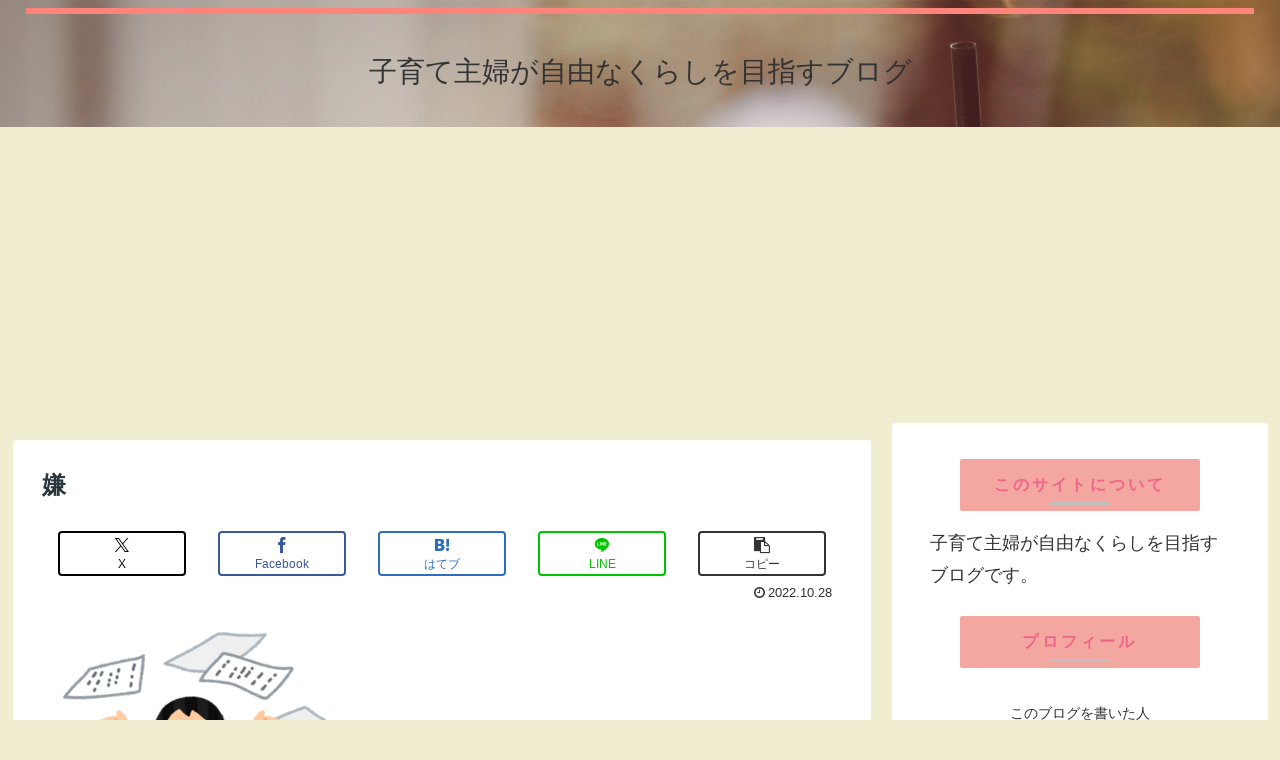

--- FILE ---
content_type: text/html; charset=utf-8
request_url: https://www.google.com/recaptcha/api2/anchor?ar=1&k=6Lf36rAZAAAAAJbwS8XWH83VEy28io4VErIemaYT&co=aHR0cHM6Ly9ob3NoaW5vNzEyLmNvbTo0NDM.&hl=en&v=PoyoqOPhxBO7pBk68S4YbpHZ&size=invisible&badge=inline&anchor-ms=20000&execute-ms=30000&cb=8dkdo7caozhg
body_size: 48609
content:
<!DOCTYPE HTML><html dir="ltr" lang="en"><head><meta http-equiv="Content-Type" content="text/html; charset=UTF-8">
<meta http-equiv="X-UA-Compatible" content="IE=edge">
<title>reCAPTCHA</title>
<style type="text/css">
/* cyrillic-ext */
@font-face {
  font-family: 'Roboto';
  font-style: normal;
  font-weight: 400;
  font-stretch: 100%;
  src: url(//fonts.gstatic.com/s/roboto/v48/KFO7CnqEu92Fr1ME7kSn66aGLdTylUAMa3GUBHMdazTgWw.woff2) format('woff2');
  unicode-range: U+0460-052F, U+1C80-1C8A, U+20B4, U+2DE0-2DFF, U+A640-A69F, U+FE2E-FE2F;
}
/* cyrillic */
@font-face {
  font-family: 'Roboto';
  font-style: normal;
  font-weight: 400;
  font-stretch: 100%;
  src: url(//fonts.gstatic.com/s/roboto/v48/KFO7CnqEu92Fr1ME7kSn66aGLdTylUAMa3iUBHMdazTgWw.woff2) format('woff2');
  unicode-range: U+0301, U+0400-045F, U+0490-0491, U+04B0-04B1, U+2116;
}
/* greek-ext */
@font-face {
  font-family: 'Roboto';
  font-style: normal;
  font-weight: 400;
  font-stretch: 100%;
  src: url(//fonts.gstatic.com/s/roboto/v48/KFO7CnqEu92Fr1ME7kSn66aGLdTylUAMa3CUBHMdazTgWw.woff2) format('woff2');
  unicode-range: U+1F00-1FFF;
}
/* greek */
@font-face {
  font-family: 'Roboto';
  font-style: normal;
  font-weight: 400;
  font-stretch: 100%;
  src: url(//fonts.gstatic.com/s/roboto/v48/KFO7CnqEu92Fr1ME7kSn66aGLdTylUAMa3-UBHMdazTgWw.woff2) format('woff2');
  unicode-range: U+0370-0377, U+037A-037F, U+0384-038A, U+038C, U+038E-03A1, U+03A3-03FF;
}
/* math */
@font-face {
  font-family: 'Roboto';
  font-style: normal;
  font-weight: 400;
  font-stretch: 100%;
  src: url(//fonts.gstatic.com/s/roboto/v48/KFO7CnqEu92Fr1ME7kSn66aGLdTylUAMawCUBHMdazTgWw.woff2) format('woff2');
  unicode-range: U+0302-0303, U+0305, U+0307-0308, U+0310, U+0312, U+0315, U+031A, U+0326-0327, U+032C, U+032F-0330, U+0332-0333, U+0338, U+033A, U+0346, U+034D, U+0391-03A1, U+03A3-03A9, U+03B1-03C9, U+03D1, U+03D5-03D6, U+03F0-03F1, U+03F4-03F5, U+2016-2017, U+2034-2038, U+203C, U+2040, U+2043, U+2047, U+2050, U+2057, U+205F, U+2070-2071, U+2074-208E, U+2090-209C, U+20D0-20DC, U+20E1, U+20E5-20EF, U+2100-2112, U+2114-2115, U+2117-2121, U+2123-214F, U+2190, U+2192, U+2194-21AE, U+21B0-21E5, U+21F1-21F2, U+21F4-2211, U+2213-2214, U+2216-22FF, U+2308-230B, U+2310, U+2319, U+231C-2321, U+2336-237A, U+237C, U+2395, U+239B-23B7, U+23D0, U+23DC-23E1, U+2474-2475, U+25AF, U+25B3, U+25B7, U+25BD, U+25C1, U+25CA, U+25CC, U+25FB, U+266D-266F, U+27C0-27FF, U+2900-2AFF, U+2B0E-2B11, U+2B30-2B4C, U+2BFE, U+3030, U+FF5B, U+FF5D, U+1D400-1D7FF, U+1EE00-1EEFF;
}
/* symbols */
@font-face {
  font-family: 'Roboto';
  font-style: normal;
  font-weight: 400;
  font-stretch: 100%;
  src: url(//fonts.gstatic.com/s/roboto/v48/KFO7CnqEu92Fr1ME7kSn66aGLdTylUAMaxKUBHMdazTgWw.woff2) format('woff2');
  unicode-range: U+0001-000C, U+000E-001F, U+007F-009F, U+20DD-20E0, U+20E2-20E4, U+2150-218F, U+2190, U+2192, U+2194-2199, U+21AF, U+21E6-21F0, U+21F3, U+2218-2219, U+2299, U+22C4-22C6, U+2300-243F, U+2440-244A, U+2460-24FF, U+25A0-27BF, U+2800-28FF, U+2921-2922, U+2981, U+29BF, U+29EB, U+2B00-2BFF, U+4DC0-4DFF, U+FFF9-FFFB, U+10140-1018E, U+10190-1019C, U+101A0, U+101D0-101FD, U+102E0-102FB, U+10E60-10E7E, U+1D2C0-1D2D3, U+1D2E0-1D37F, U+1F000-1F0FF, U+1F100-1F1AD, U+1F1E6-1F1FF, U+1F30D-1F30F, U+1F315, U+1F31C, U+1F31E, U+1F320-1F32C, U+1F336, U+1F378, U+1F37D, U+1F382, U+1F393-1F39F, U+1F3A7-1F3A8, U+1F3AC-1F3AF, U+1F3C2, U+1F3C4-1F3C6, U+1F3CA-1F3CE, U+1F3D4-1F3E0, U+1F3ED, U+1F3F1-1F3F3, U+1F3F5-1F3F7, U+1F408, U+1F415, U+1F41F, U+1F426, U+1F43F, U+1F441-1F442, U+1F444, U+1F446-1F449, U+1F44C-1F44E, U+1F453, U+1F46A, U+1F47D, U+1F4A3, U+1F4B0, U+1F4B3, U+1F4B9, U+1F4BB, U+1F4BF, U+1F4C8-1F4CB, U+1F4D6, U+1F4DA, U+1F4DF, U+1F4E3-1F4E6, U+1F4EA-1F4ED, U+1F4F7, U+1F4F9-1F4FB, U+1F4FD-1F4FE, U+1F503, U+1F507-1F50B, U+1F50D, U+1F512-1F513, U+1F53E-1F54A, U+1F54F-1F5FA, U+1F610, U+1F650-1F67F, U+1F687, U+1F68D, U+1F691, U+1F694, U+1F698, U+1F6AD, U+1F6B2, U+1F6B9-1F6BA, U+1F6BC, U+1F6C6-1F6CF, U+1F6D3-1F6D7, U+1F6E0-1F6EA, U+1F6F0-1F6F3, U+1F6F7-1F6FC, U+1F700-1F7FF, U+1F800-1F80B, U+1F810-1F847, U+1F850-1F859, U+1F860-1F887, U+1F890-1F8AD, U+1F8B0-1F8BB, U+1F8C0-1F8C1, U+1F900-1F90B, U+1F93B, U+1F946, U+1F984, U+1F996, U+1F9E9, U+1FA00-1FA6F, U+1FA70-1FA7C, U+1FA80-1FA89, U+1FA8F-1FAC6, U+1FACE-1FADC, U+1FADF-1FAE9, U+1FAF0-1FAF8, U+1FB00-1FBFF;
}
/* vietnamese */
@font-face {
  font-family: 'Roboto';
  font-style: normal;
  font-weight: 400;
  font-stretch: 100%;
  src: url(//fonts.gstatic.com/s/roboto/v48/KFO7CnqEu92Fr1ME7kSn66aGLdTylUAMa3OUBHMdazTgWw.woff2) format('woff2');
  unicode-range: U+0102-0103, U+0110-0111, U+0128-0129, U+0168-0169, U+01A0-01A1, U+01AF-01B0, U+0300-0301, U+0303-0304, U+0308-0309, U+0323, U+0329, U+1EA0-1EF9, U+20AB;
}
/* latin-ext */
@font-face {
  font-family: 'Roboto';
  font-style: normal;
  font-weight: 400;
  font-stretch: 100%;
  src: url(//fonts.gstatic.com/s/roboto/v48/KFO7CnqEu92Fr1ME7kSn66aGLdTylUAMa3KUBHMdazTgWw.woff2) format('woff2');
  unicode-range: U+0100-02BA, U+02BD-02C5, U+02C7-02CC, U+02CE-02D7, U+02DD-02FF, U+0304, U+0308, U+0329, U+1D00-1DBF, U+1E00-1E9F, U+1EF2-1EFF, U+2020, U+20A0-20AB, U+20AD-20C0, U+2113, U+2C60-2C7F, U+A720-A7FF;
}
/* latin */
@font-face {
  font-family: 'Roboto';
  font-style: normal;
  font-weight: 400;
  font-stretch: 100%;
  src: url(//fonts.gstatic.com/s/roboto/v48/KFO7CnqEu92Fr1ME7kSn66aGLdTylUAMa3yUBHMdazQ.woff2) format('woff2');
  unicode-range: U+0000-00FF, U+0131, U+0152-0153, U+02BB-02BC, U+02C6, U+02DA, U+02DC, U+0304, U+0308, U+0329, U+2000-206F, U+20AC, U+2122, U+2191, U+2193, U+2212, U+2215, U+FEFF, U+FFFD;
}
/* cyrillic-ext */
@font-face {
  font-family: 'Roboto';
  font-style: normal;
  font-weight: 500;
  font-stretch: 100%;
  src: url(//fonts.gstatic.com/s/roboto/v48/KFO7CnqEu92Fr1ME7kSn66aGLdTylUAMa3GUBHMdazTgWw.woff2) format('woff2');
  unicode-range: U+0460-052F, U+1C80-1C8A, U+20B4, U+2DE0-2DFF, U+A640-A69F, U+FE2E-FE2F;
}
/* cyrillic */
@font-face {
  font-family: 'Roboto';
  font-style: normal;
  font-weight: 500;
  font-stretch: 100%;
  src: url(//fonts.gstatic.com/s/roboto/v48/KFO7CnqEu92Fr1ME7kSn66aGLdTylUAMa3iUBHMdazTgWw.woff2) format('woff2');
  unicode-range: U+0301, U+0400-045F, U+0490-0491, U+04B0-04B1, U+2116;
}
/* greek-ext */
@font-face {
  font-family: 'Roboto';
  font-style: normal;
  font-weight: 500;
  font-stretch: 100%;
  src: url(//fonts.gstatic.com/s/roboto/v48/KFO7CnqEu92Fr1ME7kSn66aGLdTylUAMa3CUBHMdazTgWw.woff2) format('woff2');
  unicode-range: U+1F00-1FFF;
}
/* greek */
@font-face {
  font-family: 'Roboto';
  font-style: normal;
  font-weight: 500;
  font-stretch: 100%;
  src: url(//fonts.gstatic.com/s/roboto/v48/KFO7CnqEu92Fr1ME7kSn66aGLdTylUAMa3-UBHMdazTgWw.woff2) format('woff2');
  unicode-range: U+0370-0377, U+037A-037F, U+0384-038A, U+038C, U+038E-03A1, U+03A3-03FF;
}
/* math */
@font-face {
  font-family: 'Roboto';
  font-style: normal;
  font-weight: 500;
  font-stretch: 100%;
  src: url(//fonts.gstatic.com/s/roboto/v48/KFO7CnqEu92Fr1ME7kSn66aGLdTylUAMawCUBHMdazTgWw.woff2) format('woff2');
  unicode-range: U+0302-0303, U+0305, U+0307-0308, U+0310, U+0312, U+0315, U+031A, U+0326-0327, U+032C, U+032F-0330, U+0332-0333, U+0338, U+033A, U+0346, U+034D, U+0391-03A1, U+03A3-03A9, U+03B1-03C9, U+03D1, U+03D5-03D6, U+03F0-03F1, U+03F4-03F5, U+2016-2017, U+2034-2038, U+203C, U+2040, U+2043, U+2047, U+2050, U+2057, U+205F, U+2070-2071, U+2074-208E, U+2090-209C, U+20D0-20DC, U+20E1, U+20E5-20EF, U+2100-2112, U+2114-2115, U+2117-2121, U+2123-214F, U+2190, U+2192, U+2194-21AE, U+21B0-21E5, U+21F1-21F2, U+21F4-2211, U+2213-2214, U+2216-22FF, U+2308-230B, U+2310, U+2319, U+231C-2321, U+2336-237A, U+237C, U+2395, U+239B-23B7, U+23D0, U+23DC-23E1, U+2474-2475, U+25AF, U+25B3, U+25B7, U+25BD, U+25C1, U+25CA, U+25CC, U+25FB, U+266D-266F, U+27C0-27FF, U+2900-2AFF, U+2B0E-2B11, U+2B30-2B4C, U+2BFE, U+3030, U+FF5B, U+FF5D, U+1D400-1D7FF, U+1EE00-1EEFF;
}
/* symbols */
@font-face {
  font-family: 'Roboto';
  font-style: normal;
  font-weight: 500;
  font-stretch: 100%;
  src: url(//fonts.gstatic.com/s/roboto/v48/KFO7CnqEu92Fr1ME7kSn66aGLdTylUAMaxKUBHMdazTgWw.woff2) format('woff2');
  unicode-range: U+0001-000C, U+000E-001F, U+007F-009F, U+20DD-20E0, U+20E2-20E4, U+2150-218F, U+2190, U+2192, U+2194-2199, U+21AF, U+21E6-21F0, U+21F3, U+2218-2219, U+2299, U+22C4-22C6, U+2300-243F, U+2440-244A, U+2460-24FF, U+25A0-27BF, U+2800-28FF, U+2921-2922, U+2981, U+29BF, U+29EB, U+2B00-2BFF, U+4DC0-4DFF, U+FFF9-FFFB, U+10140-1018E, U+10190-1019C, U+101A0, U+101D0-101FD, U+102E0-102FB, U+10E60-10E7E, U+1D2C0-1D2D3, U+1D2E0-1D37F, U+1F000-1F0FF, U+1F100-1F1AD, U+1F1E6-1F1FF, U+1F30D-1F30F, U+1F315, U+1F31C, U+1F31E, U+1F320-1F32C, U+1F336, U+1F378, U+1F37D, U+1F382, U+1F393-1F39F, U+1F3A7-1F3A8, U+1F3AC-1F3AF, U+1F3C2, U+1F3C4-1F3C6, U+1F3CA-1F3CE, U+1F3D4-1F3E0, U+1F3ED, U+1F3F1-1F3F3, U+1F3F5-1F3F7, U+1F408, U+1F415, U+1F41F, U+1F426, U+1F43F, U+1F441-1F442, U+1F444, U+1F446-1F449, U+1F44C-1F44E, U+1F453, U+1F46A, U+1F47D, U+1F4A3, U+1F4B0, U+1F4B3, U+1F4B9, U+1F4BB, U+1F4BF, U+1F4C8-1F4CB, U+1F4D6, U+1F4DA, U+1F4DF, U+1F4E3-1F4E6, U+1F4EA-1F4ED, U+1F4F7, U+1F4F9-1F4FB, U+1F4FD-1F4FE, U+1F503, U+1F507-1F50B, U+1F50D, U+1F512-1F513, U+1F53E-1F54A, U+1F54F-1F5FA, U+1F610, U+1F650-1F67F, U+1F687, U+1F68D, U+1F691, U+1F694, U+1F698, U+1F6AD, U+1F6B2, U+1F6B9-1F6BA, U+1F6BC, U+1F6C6-1F6CF, U+1F6D3-1F6D7, U+1F6E0-1F6EA, U+1F6F0-1F6F3, U+1F6F7-1F6FC, U+1F700-1F7FF, U+1F800-1F80B, U+1F810-1F847, U+1F850-1F859, U+1F860-1F887, U+1F890-1F8AD, U+1F8B0-1F8BB, U+1F8C0-1F8C1, U+1F900-1F90B, U+1F93B, U+1F946, U+1F984, U+1F996, U+1F9E9, U+1FA00-1FA6F, U+1FA70-1FA7C, U+1FA80-1FA89, U+1FA8F-1FAC6, U+1FACE-1FADC, U+1FADF-1FAE9, U+1FAF0-1FAF8, U+1FB00-1FBFF;
}
/* vietnamese */
@font-face {
  font-family: 'Roboto';
  font-style: normal;
  font-weight: 500;
  font-stretch: 100%;
  src: url(//fonts.gstatic.com/s/roboto/v48/KFO7CnqEu92Fr1ME7kSn66aGLdTylUAMa3OUBHMdazTgWw.woff2) format('woff2');
  unicode-range: U+0102-0103, U+0110-0111, U+0128-0129, U+0168-0169, U+01A0-01A1, U+01AF-01B0, U+0300-0301, U+0303-0304, U+0308-0309, U+0323, U+0329, U+1EA0-1EF9, U+20AB;
}
/* latin-ext */
@font-face {
  font-family: 'Roboto';
  font-style: normal;
  font-weight: 500;
  font-stretch: 100%;
  src: url(//fonts.gstatic.com/s/roboto/v48/KFO7CnqEu92Fr1ME7kSn66aGLdTylUAMa3KUBHMdazTgWw.woff2) format('woff2');
  unicode-range: U+0100-02BA, U+02BD-02C5, U+02C7-02CC, U+02CE-02D7, U+02DD-02FF, U+0304, U+0308, U+0329, U+1D00-1DBF, U+1E00-1E9F, U+1EF2-1EFF, U+2020, U+20A0-20AB, U+20AD-20C0, U+2113, U+2C60-2C7F, U+A720-A7FF;
}
/* latin */
@font-face {
  font-family: 'Roboto';
  font-style: normal;
  font-weight: 500;
  font-stretch: 100%;
  src: url(//fonts.gstatic.com/s/roboto/v48/KFO7CnqEu92Fr1ME7kSn66aGLdTylUAMa3yUBHMdazQ.woff2) format('woff2');
  unicode-range: U+0000-00FF, U+0131, U+0152-0153, U+02BB-02BC, U+02C6, U+02DA, U+02DC, U+0304, U+0308, U+0329, U+2000-206F, U+20AC, U+2122, U+2191, U+2193, U+2212, U+2215, U+FEFF, U+FFFD;
}
/* cyrillic-ext */
@font-face {
  font-family: 'Roboto';
  font-style: normal;
  font-weight: 900;
  font-stretch: 100%;
  src: url(//fonts.gstatic.com/s/roboto/v48/KFO7CnqEu92Fr1ME7kSn66aGLdTylUAMa3GUBHMdazTgWw.woff2) format('woff2');
  unicode-range: U+0460-052F, U+1C80-1C8A, U+20B4, U+2DE0-2DFF, U+A640-A69F, U+FE2E-FE2F;
}
/* cyrillic */
@font-face {
  font-family: 'Roboto';
  font-style: normal;
  font-weight: 900;
  font-stretch: 100%;
  src: url(//fonts.gstatic.com/s/roboto/v48/KFO7CnqEu92Fr1ME7kSn66aGLdTylUAMa3iUBHMdazTgWw.woff2) format('woff2');
  unicode-range: U+0301, U+0400-045F, U+0490-0491, U+04B0-04B1, U+2116;
}
/* greek-ext */
@font-face {
  font-family: 'Roboto';
  font-style: normal;
  font-weight: 900;
  font-stretch: 100%;
  src: url(//fonts.gstatic.com/s/roboto/v48/KFO7CnqEu92Fr1ME7kSn66aGLdTylUAMa3CUBHMdazTgWw.woff2) format('woff2');
  unicode-range: U+1F00-1FFF;
}
/* greek */
@font-face {
  font-family: 'Roboto';
  font-style: normal;
  font-weight: 900;
  font-stretch: 100%;
  src: url(//fonts.gstatic.com/s/roboto/v48/KFO7CnqEu92Fr1ME7kSn66aGLdTylUAMa3-UBHMdazTgWw.woff2) format('woff2');
  unicode-range: U+0370-0377, U+037A-037F, U+0384-038A, U+038C, U+038E-03A1, U+03A3-03FF;
}
/* math */
@font-face {
  font-family: 'Roboto';
  font-style: normal;
  font-weight: 900;
  font-stretch: 100%;
  src: url(//fonts.gstatic.com/s/roboto/v48/KFO7CnqEu92Fr1ME7kSn66aGLdTylUAMawCUBHMdazTgWw.woff2) format('woff2');
  unicode-range: U+0302-0303, U+0305, U+0307-0308, U+0310, U+0312, U+0315, U+031A, U+0326-0327, U+032C, U+032F-0330, U+0332-0333, U+0338, U+033A, U+0346, U+034D, U+0391-03A1, U+03A3-03A9, U+03B1-03C9, U+03D1, U+03D5-03D6, U+03F0-03F1, U+03F4-03F5, U+2016-2017, U+2034-2038, U+203C, U+2040, U+2043, U+2047, U+2050, U+2057, U+205F, U+2070-2071, U+2074-208E, U+2090-209C, U+20D0-20DC, U+20E1, U+20E5-20EF, U+2100-2112, U+2114-2115, U+2117-2121, U+2123-214F, U+2190, U+2192, U+2194-21AE, U+21B0-21E5, U+21F1-21F2, U+21F4-2211, U+2213-2214, U+2216-22FF, U+2308-230B, U+2310, U+2319, U+231C-2321, U+2336-237A, U+237C, U+2395, U+239B-23B7, U+23D0, U+23DC-23E1, U+2474-2475, U+25AF, U+25B3, U+25B7, U+25BD, U+25C1, U+25CA, U+25CC, U+25FB, U+266D-266F, U+27C0-27FF, U+2900-2AFF, U+2B0E-2B11, U+2B30-2B4C, U+2BFE, U+3030, U+FF5B, U+FF5D, U+1D400-1D7FF, U+1EE00-1EEFF;
}
/* symbols */
@font-face {
  font-family: 'Roboto';
  font-style: normal;
  font-weight: 900;
  font-stretch: 100%;
  src: url(//fonts.gstatic.com/s/roboto/v48/KFO7CnqEu92Fr1ME7kSn66aGLdTylUAMaxKUBHMdazTgWw.woff2) format('woff2');
  unicode-range: U+0001-000C, U+000E-001F, U+007F-009F, U+20DD-20E0, U+20E2-20E4, U+2150-218F, U+2190, U+2192, U+2194-2199, U+21AF, U+21E6-21F0, U+21F3, U+2218-2219, U+2299, U+22C4-22C6, U+2300-243F, U+2440-244A, U+2460-24FF, U+25A0-27BF, U+2800-28FF, U+2921-2922, U+2981, U+29BF, U+29EB, U+2B00-2BFF, U+4DC0-4DFF, U+FFF9-FFFB, U+10140-1018E, U+10190-1019C, U+101A0, U+101D0-101FD, U+102E0-102FB, U+10E60-10E7E, U+1D2C0-1D2D3, U+1D2E0-1D37F, U+1F000-1F0FF, U+1F100-1F1AD, U+1F1E6-1F1FF, U+1F30D-1F30F, U+1F315, U+1F31C, U+1F31E, U+1F320-1F32C, U+1F336, U+1F378, U+1F37D, U+1F382, U+1F393-1F39F, U+1F3A7-1F3A8, U+1F3AC-1F3AF, U+1F3C2, U+1F3C4-1F3C6, U+1F3CA-1F3CE, U+1F3D4-1F3E0, U+1F3ED, U+1F3F1-1F3F3, U+1F3F5-1F3F7, U+1F408, U+1F415, U+1F41F, U+1F426, U+1F43F, U+1F441-1F442, U+1F444, U+1F446-1F449, U+1F44C-1F44E, U+1F453, U+1F46A, U+1F47D, U+1F4A3, U+1F4B0, U+1F4B3, U+1F4B9, U+1F4BB, U+1F4BF, U+1F4C8-1F4CB, U+1F4D6, U+1F4DA, U+1F4DF, U+1F4E3-1F4E6, U+1F4EA-1F4ED, U+1F4F7, U+1F4F9-1F4FB, U+1F4FD-1F4FE, U+1F503, U+1F507-1F50B, U+1F50D, U+1F512-1F513, U+1F53E-1F54A, U+1F54F-1F5FA, U+1F610, U+1F650-1F67F, U+1F687, U+1F68D, U+1F691, U+1F694, U+1F698, U+1F6AD, U+1F6B2, U+1F6B9-1F6BA, U+1F6BC, U+1F6C6-1F6CF, U+1F6D3-1F6D7, U+1F6E0-1F6EA, U+1F6F0-1F6F3, U+1F6F7-1F6FC, U+1F700-1F7FF, U+1F800-1F80B, U+1F810-1F847, U+1F850-1F859, U+1F860-1F887, U+1F890-1F8AD, U+1F8B0-1F8BB, U+1F8C0-1F8C1, U+1F900-1F90B, U+1F93B, U+1F946, U+1F984, U+1F996, U+1F9E9, U+1FA00-1FA6F, U+1FA70-1FA7C, U+1FA80-1FA89, U+1FA8F-1FAC6, U+1FACE-1FADC, U+1FADF-1FAE9, U+1FAF0-1FAF8, U+1FB00-1FBFF;
}
/* vietnamese */
@font-face {
  font-family: 'Roboto';
  font-style: normal;
  font-weight: 900;
  font-stretch: 100%;
  src: url(//fonts.gstatic.com/s/roboto/v48/KFO7CnqEu92Fr1ME7kSn66aGLdTylUAMa3OUBHMdazTgWw.woff2) format('woff2');
  unicode-range: U+0102-0103, U+0110-0111, U+0128-0129, U+0168-0169, U+01A0-01A1, U+01AF-01B0, U+0300-0301, U+0303-0304, U+0308-0309, U+0323, U+0329, U+1EA0-1EF9, U+20AB;
}
/* latin-ext */
@font-face {
  font-family: 'Roboto';
  font-style: normal;
  font-weight: 900;
  font-stretch: 100%;
  src: url(//fonts.gstatic.com/s/roboto/v48/KFO7CnqEu92Fr1ME7kSn66aGLdTylUAMa3KUBHMdazTgWw.woff2) format('woff2');
  unicode-range: U+0100-02BA, U+02BD-02C5, U+02C7-02CC, U+02CE-02D7, U+02DD-02FF, U+0304, U+0308, U+0329, U+1D00-1DBF, U+1E00-1E9F, U+1EF2-1EFF, U+2020, U+20A0-20AB, U+20AD-20C0, U+2113, U+2C60-2C7F, U+A720-A7FF;
}
/* latin */
@font-face {
  font-family: 'Roboto';
  font-style: normal;
  font-weight: 900;
  font-stretch: 100%;
  src: url(//fonts.gstatic.com/s/roboto/v48/KFO7CnqEu92Fr1ME7kSn66aGLdTylUAMa3yUBHMdazQ.woff2) format('woff2');
  unicode-range: U+0000-00FF, U+0131, U+0152-0153, U+02BB-02BC, U+02C6, U+02DA, U+02DC, U+0304, U+0308, U+0329, U+2000-206F, U+20AC, U+2122, U+2191, U+2193, U+2212, U+2215, U+FEFF, U+FFFD;
}

</style>
<link rel="stylesheet" type="text/css" href="https://www.gstatic.com/recaptcha/releases/PoyoqOPhxBO7pBk68S4YbpHZ/styles__ltr.css">
<script nonce="BYR7xwUaY7WUBbrro3rh2A" type="text/javascript">window['__recaptcha_api'] = 'https://www.google.com/recaptcha/api2/';</script>
<script type="text/javascript" src="https://www.gstatic.com/recaptcha/releases/PoyoqOPhxBO7pBk68S4YbpHZ/recaptcha__en.js" nonce="BYR7xwUaY7WUBbrro3rh2A">
      
    </script></head>
<body><div id="rc-anchor-alert" class="rc-anchor-alert"></div>
<input type="hidden" id="recaptcha-token" value="[base64]">
<script type="text/javascript" nonce="BYR7xwUaY7WUBbrro3rh2A">
      recaptcha.anchor.Main.init("[\x22ainput\x22,[\x22bgdata\x22,\x22\x22,\[base64]/[base64]/[base64]/[base64]/[base64]/[base64]/[base64]/[base64]/[base64]/[base64]\\u003d\x22,\[base64]\\u003d\x22,\x22w6HCkmvDgMOpe8K5wqVswo/Dn8KfwqwNwp/Cn8KAw4JAw5hkwqLDiMOQw77CtyLDlzHClcOmfRzCuMKdBMOMwpXColjDhcKsw5JdQMKIw7EZAcOXa8KrwrEGM8KAw5HDhcOuVBHCjG/DsWYiwrUAcEV+JRfDt2PCs8ORFT9Bw4Q4wo17w4XDpcKkw5kgFsKYw7pLwpAHwrnChhHDu33CusKmw6XDv3fCqsOawp7Cmy3ChsOjRsKSLw7CpiTCkVfDlMOMNFRPwoXDqcO6w4xCSANKwqfDq3fDoMK9ZTTChsOyw7DCtsKRwqXCnsKrwooswrvCrE/CmD3CrW7DicK+OCXDnMK9CsOPTsOgG3JRw4LCnWPDpBMBw4jCtsOmwpVuI8K8LxRLHMK8w7kgwqfClsO1DMKXcSlRwr/Du2jDmko4ChPDjMOIwqNxw4BcworCqGnCucOqccOSwq4VJsOnDMKOw5TDpWEOOsODQ2fCjhHDpToOXMOiw6DDiH8iT8Kkwr9AIsOcXBjCtMKqIsKnbMOOCyjCrMOTC8OsEEcQaFfDpsKML8KpwpNpA1V4w5UNUsK3w7/DpcOXJsKdwqZhaU/DonXCo0tdEcKkMcOdw7rDrjvDpsK0AcOACHXCl8ODCU4ueDDCvi/CisOgw5DDqTbDl39xw4x6cBg9AlFCacK7wp/Dqg/CggjDnsOGw6cJwrpvwp44dcK7YcOMw59/DTc5fF7DnFQFbsOxwpxDwr/CjsONSsKdwqLCicORwoPCncOfPsKJwo5qTMOJwqTCtMOwwrDDjMOdw6s2LMK6bsOEw7vDi8KPw5lNwqjDgMO7YgQ8Eztyw7Z/c1YNw7gow40US03CnMKzw7JVwqVBSg/CjMOAQyjCuQIKwpLCvsK7fQ3DozoAwp7Dq8K5w4zDocKmwo8Cwr1DBkQxA8Omw7vDnwTCj2N3TTPDqsOZbsOCwr7DncK+w7TCqMKkw7LCiQBlwpFGD8K/SsOEw5fCt1oFwq8ATMK0J8Oiw6vDmMOawoldJ8KHwqwvPcKuTSNEw4DCpsOZwpHDmi4DV1tPTcK2wozDhAJCw7MiecO2wqtJQsKxw7nDg0xWwok6wpZjwo4awqvCtE/Cq8KAHgvCmGvDq8ORK0TCvMK+XjfCusOiREAWw5/CiGrDocOecsKMXx/ChMKJw7/DvsKQwqjDpFQ9Y2ZSYcKWCFlnwrt9csOOwrd/J011w5vCqRI1OTBUw6LDnsO/[base64]/Cv8KpRUcMw5oYwo18Q8KgXBwcbMOOTcOvw4bCmwNkwrtlw7rDqkwiwq8ew4vDoMK1VMKhw5DDqABKw5NnDy0qw4/Dr8KRw7DDlMKGdn7DiGPCv8KlYCwYPE/DucKafcOQXxFSFi8cLFfDpMO5CXsgIm0owoDDoAjCu8Kgw7x4w4rDpGs7wrU/wqBRYFrDs8O/PcOfwonCo8KoJ8OKasOsHTtAZyhNNh5vwrXCkDHCmXI8OC7DucK/BUvCt8KYVF/[base64]/DtsKzTFY6aFtEWsOmERwMw7lCUcKhw49tw6rCsEZIwovChMKGw7TDu8KaNsKBVBkMeAsdQRfDkMKwEG1uIMKDJ3LCnsKaw6PDgEYTw73Cr8OVRikiw6wfN8KycMKxWy/Cu8ODwroVOlvDnsOvGcKiw44xwr/DsA7CpzfDjwV3w5kgwqDDiMOQwpIaMlnDk8OBwq/Dlgpzw6jDi8KyAsKKw7rDqRTCnMOmwpHDsMKIwoDCkcKDwoXDq3bCj8Opw59fOyRhwobDpMOTw47DilZlHRbDuF1SZcOiJsOGw7XCi8K0wql5w7huUsOQKDTCkAnCt3zCr8KsZ8K1w5FxbcOUUsOLw6fDrsOFGcOCQ8Knw7XCpEwpD8KtZg/Ct0XDknHDm1ohw4wMBlzDsMK9woDCp8KdHcKQQsKcasKQfMKdP3hFw6Y5RVAJwrvCu8OpAx3Dr8KCIsO1woskwpkrX8KTwpTDscK8AsOnB33Di8ORKVJVVULDvE9Nw7FAw6fDicKdYcKjT8K7woplwr8VCnJ/[base64]/wrIDCSgkIMKewqE+w57CrsOQw6t4wpDDnAcTwoTCmj7ClsKDwpxMa2nCsw3DtFzChzjDjsOUwqd9woHCoHJfDsKSUCnDpT1INznCmBbDvcOHw4fCtsOjwo/DijHCsmVKQcOawoTCocOmQsKxw5lUwqDDjsK3wpBNwrY6w6R2KsOXwoxnX8OxwpQ4w5dCZMKvw5dJw4zDukR3wrvDlcKRbGvCvTJIJTzCtcOKW8O/w6zCn8O/w54/L3/DnsOWw63CqsKOUMKSFHDCnlhgw6dnw7LCiMKWwofCv8KTXMK7w6ZSwp8mworCq8OVVlg/[base64]/Dunl2wrIMTsK9w44HfD90wpRmc3LDlzEEwoBUA8Ovw5zCl8K2HDJYwr8ZN2bCuh/Dl8KZwoUBwq4CwojDvWDCmMKTwoLDocOhV18vw6/[base64]/w5UXWXzCiy/ClnfDssK/woZYQ0vCrsKbwqPDocOCw5HCvcKOwqRFccKNOSkGwo/CpsOcbCPCi3VnQcKDPkfDmMKTwq1tD8KDwoVFw4fCnsOZBgx3w6jCmsKnfmobw5LDrCrDj1bDs8O/OcOweQc9w5zDuQ7DqyDDtBxBw61fGMOfwrfDgDcdwrtEwp8pRMOGwqMuHHjDvxDDm8Kkwr5hMcKPw6d8w6VAwok8w7lzwqMvwpzCmMK1T0nCkyJ4w68+wqTDoFzDi1RXw5V/wop0w5oFwobDlwcgMcK2R8O3w4LCqcOww5hgwqfDoMK2w5fDv2Ixw6Etw6DDjw3CuXDCkmnCqHzCvsOVw7bDgMOzTn1Hwqgmwq/DnErCvcKnwrjCjCJbO1fDrcOoXS0cBMKAVSk/wpzCoR3CjsKFCFvCrMOiD8OTw5PDicOSw4XCisOjwq7CrHYfwpYbF8KAw7Q3wo99wozChA/DoMOOUBPDtcKSU37DicOsUVp9EsO8E8KxwpPCgMOnw67Dh240K1zDgcK/wqAgwrvDlUbCtcKSw53DosOtwoEdw5TDgsKsaw3DlyJeLTPDhnNdw7J9fE7DoR/Cp8KzIR3DhcKCwoY/CCdFJ8OrNMKbw7nChsKUw6nCmkkaRGLDn8O/OcKnwrdBIVLCuMKHwrvDkTQdcCrDqsOjWMKjwo7Djjd+wr4fw5zCgMO0KcO0w6fChQPCnwEYwq3DjQ51w4rDncKXwrnDkMKWXMOww4HCn2jCpxfCsStxwp7DslrCtMOJOWAZHcONw7TCiH8/[base64]/CgQXDnhdrTzHCiVPCmVzCjMO5GR3DmcKiw7jDt1hWw5ZTw4LCkRXCh8KuHcOww5rDksOSwqHCqCV7w7nDqi0uw5TCpMO4wq3CgV9Gw6HCsH3ChcKTMcK6wrPClWM5w79XVmrDhMKAwo0kwpd/[base64]/[base64]/[base64]/[base64]/[base64]/[base64]/DjcOgwqYNU8K9eQ9HNsKTQGFCwpFVwqTDk2AEdTXDrDnDgcOeJMOswqLDs0p+e8KfwoR8d8OeXxjDkCs3MjBVInnCs8KYw6vCvcKEw4/Cu8OCWsKfeXwYw7TCrXBKwok2eMK3Ym/CrcKtwpTCo8O+w6bDvMOSCsKpB8ORw6zDgS/CvsKyw7tNaGxFwoDDncOKVMKMGsKHHsK2wr5lEllGHQBEbxrDvwzDnlbCp8KCwqjDk0rDnsOKYMK4YMK3GAkCwrg0JEgIwoJDwq3Ci8OOwpl0eQLDt8O+wp3CkUTDs8K3wrdOZ8OdwrRvGsOaaBrCoy8fwoImQEbDgn3Cn1/[base64]/ahPDq23CpsKMw6FSNioKwpzCpMOZwpgvw7vCmMOxwpIrX8OUZUXDkk4jSHDCli/DpcK8woYhwogPISVlw4TCiwJ8BF9lZ8Onw77DoyjCksOmCMOJKghTdCPCgBnClcKxwqLCoSjClcOvSsKgw6Qbw4jDtcORw5J/[base64]/VSnDqsOKw53DscOWw47CnsOPwpzDnTrCm1Iwwo1Mw5LDscKZwpHDgMO/[base64]/CqhvDqXPClcKWwqtAw57CmcOyNMOnNMOLwqh7w70ObS7Cs8O/wpnChcOWMF7DocO7wpXDrhZOwrMcw7QjwoJgAW56w7XDrsKnbgk7w69WLDR4YMKjZcOzwqMSWTDDhsOmIifCpUwVcMKgJlvDisO4JsKeCzV0XBHDucK1YidIw4rCpFfCn8O7BljDgcK/Vi1hw5V1w4wCw5JVwoBxBMOBckrCiMOEZ8OgL2MYw4zDjTLDj8OTw5l/wo8ceMOrwrdmw4BVwozDg8OEwpc4K3sqw5fDjsKYf8KJIRPCnDJMwr/CgsKpwrE4Ahlxw63DlsOoNzRgwrDDvsK7bcKrw4bDuiYncFnCpMKOesKywpXCpz7CgsOiw6bCp8OvRkFke8Kfwp90wrnCtcKvwofCizXDi8OvwpJrbsKawo9nGMKhwr9fA8KWAcKvw7Z8NMKxHsKHwqzDunl7w49swoIjwoY/BcK4w7pYw7gGw4VWwr7Do8OXwroFDDXDtsOJw7cWSMKtw54qwqQ8w4bCpWrCmWpAwozDjsK2w6Vhw6wVHMKdScKIw7bCuxTCsV/[base64]/w4PCpMOow7AhKH/Dg0/[base64]/Dpwpzw4LCs8K6VF3CukdBwr8XRsOqw6rDnEvCnsK/axrDiMKRcV7CmcOEEgvCiT3DhHwEVMKQwqYKw6vDjWrCj8KlwqDDpsKsN8OewrlGwrjDtsKOwrpHw7vCpMKPUsOBw5Q+X8OnYxxJwqDCgMKFwqFwIj/Drx3DtHcEJxJ4w7nCs8Oawq3CisK3fcKzw5PDu2QYDMO/wpJCw5vDncKRCBzDvcKPw47ChnYfwrbChRZBwo1iesK+wqJ6LMO5YsKsKcOqDsOCw47DizrDosK0YmIzYUbDoMOAEcKUHH9mHzgXwpFhwopeKcOIw4FjNCZHCcKJSsOzw7PDvi3DisOSwr/ClTTDuzfDl8KnDMO2wppSWsKfAsKvZxbClcOrwp3DpENqwqLDjcKncj3DusKhwqXCnwjCgsKxVWguw6NfIMObwqUmw4/DmhrDoCsSV8OFwoAFH8K9ZAzCjBNJw7XCgcOSLcKRwoPCl1bDscOTBynCuQ3Dh8O9DcOuY8O7w6vDg8O3J8O3wo/Dn8Oyw5vCqgfDvsK2Hk5QShbCqVNgwoFhwrdvw6zCvnVyKMKkZMOGFsOQwoVub8OYwr/CusKHAgXCp8KTw7MENcK2U2RgwoxNL8OSQhY2XkE1wrw4ewdsc8OlccOvR8ODwoXDmMO3w5h8wp08dcOlw7B/clxEwp/Dq3YCK8OWe0Mvwo3Dt8KVw4dAw5jCn8Oxc8O5w6jDhBHCiMO9McKTw7bDih3CmA/CmsKawpYdwpfDkVDCqcOVD8OpEn7DucOWA8K+GsO+w7Qmw49Gw7suW2LCh2zCijvClMOpFlprFSzCl2U1wqwFbh7CqcK1SyonHcK5w4ZWw7PCnWHDt8KEw6t3w73Dt8Oywot5DMOYwpVow5vDuMO3QhLCkjTDo8OTwrN/dCzChMOmHjjDm8OBRsKBSQ9zXMKtwqTDi8K3FnPDmMOpwpcpdxvDkcOpFAfCmcKTdyrDlMK3wo9pwp/[base64]/CmQvCnMKje8OwwpbDizN/wq3ClcKfEsKhCcO+w5dGOMODR1YaMsOGw4FEKCdCX8Ocw4USNWRRw7HDmmMcwoDDksKpEcOJZWfDoFoXVmbCjD97fsOLXsOnd8K/w4zDq8KFHiwkWcKNRwbDiMKDwrJNY0g4ZsOxUSt1wq7CmMKnZcKxRcKhw5zCsMO1F8KqX8KHwrPCn8KiwodHw6TDuEYVU10BTcK7A8KhUlfCkMOBwpd1X2Uew7XDlsKjB8K0c3XCusK/MHs0wrNeUcOcAMOIwrwKw6UmO8Otw793wpAZwr/Ch8K2LzcaXsOFbSjCuHzChsOqwrpDwr0Sw48iw5HDrcOOw7LClH7DpQzDsMO+TsK+GBldbGXDh0zDnsKVCklpYTN1MmfCrj1oekw/w6/CjMKEEMKTBQhLw73DhH3DgVTCqcO5w4vDjy8tTsOAwq8SEsKxRxLDgnrCmMKdwoBXwrfDqzPCisKhRkEjw6HDncOqT8OOH8OGwrrDsErCq0AKUU/Cv8Oaw6fDtcKSBynDkcK6wrPDtBhgXDbCqMOxQcOjf1fDvsKJBMOpNkzDjMO6A8KMeVfDhcK4EcO4w7I3w6hawpjDtMO3FcK1w7kew7hsa0HCiMO5TsKTwo7CtcKFwppvw5fDksO5VV1Kwq7DvcOMw5x2w7HDm8KzwpsmwoDCqFrCpkp2KjsCw4w+wp/[base64]/Dh8K5bRopTxfDqcOtw6psR8OlwqjCvmRZw6nDkz/CqsOyEcOVw6JjXhM4L2FtwotdUiDDuMKhAsOiUcKsacKOwrLDqcOKWHtLRDHCpMKRRFvCtGHDhxUnw6EUBsO3w4Zqw4DCi3xXw5PDn8KcwoBmN8K0wq3CvV3CpMO/wqZ2ATYpwr/Ck8OpwpPCh2UxcXwKLjPCqMKuwrbCucO9wppPw6crw4bCusO+w5ZKTknCqDjDoUBzeW3Dl8KeIMKkKURbw6/DoHMiChPCuMK+woQlYMOtcFR+OGVvwrx+woXClMOGw7DDmSYiw6TCkcOmwpTCmQkvSQ9GwqrDinVfwqMLDMOnbMOtQzRpw6bCncOiFB8wOyDCvMKDXB7Co8KZcXdAIiFyw5tdIkXDgMKDWsKmwpdRwp3Dm8K4R0LCuW1haw9NJcOhw4zDnFjClsOtwoY/W2dFwq1NKMKyQMOwwoVhb0owRsOcwqEhLCghYAPCoBvDtcOoY8OIw6UGw6I4fcO/w51pMsOLwp0HOhjDv8KEccOjw6vDtcOEwpHCrDTDlcOIw5BcOMORS8OWcQDCmBbCr8KfMH7Ck8KLIcOQMRnDgsO+CjIdw7fDksK6CsOSZULCkmXDvMKlwpLCnGUKYlQHwogaw7Yww7/ClWDDj8KowqHDgTYEOicywrxZVAVpYDTChcOUKsKyFEtyQTvDvcKGJHvDgsKfa2LCvcOBd8O7wpF8w6NfTEjCh8OTw6zDo8OGw53DnsK9w4nCtMOuw5zDhsOmdsKSdjfDj27DiMO3RsOhwrldVjUSCCjDuz8vd2LCi20hw6oaaFdTcMKYwp7DusO4wr/Cq3HDiEHCrWFgbsOgVMKUw5p5EmDCjlNww4pawrTCriVIwofCk2rDs0oaSxzDqjvDjRJpw55rTcK7MMKqCVjDpMOxwrPCtsKuwoPCnsOxKcK1VMOZwqBHwp/DicOFwpcFwpvCscKOIlbDthFuwqLCjFPDtVXDl8Kawrlhw7fCmTXCuxVdMMOvw6zCk8OfPADDlMO/woEIw4rCrhjCgMOGUMOpwq/DtMKOwrADO8O6DcO4w7jDgDrChMOxwpvCihPDrCYnIsOgR8KDBMKkw6g8w7LCoAs8S8ONw73CmH8YOcO2w5LDu8OyLMK9w4PDuMOMwoB/TikLwownF8Oqw4/Dnlttwq7Cj2zDrj7DvMK7wp4KZcKyw4JVLBkYw5vCsX89D0kJQ8OXZsOcby/CtF/[base64]/CrH7DnMOwIMK3QT/[base64]/[base64]/[base64]/DiMOtFBdncsKkQsK/woEEw6bDocO7w7VpJw09MFBXO8ORaMO3dcOkByfDvXHDpFLCgX9+B2IhwpByOHrDqwc0C8KMwqUlc8K2w5ZmwpJ1w5XCvMKowrvCmzLClhDCumt9wrFQwrfDrMKzw6XCnmBawobDnE3Ck8K+w4IHw6jCk2zCvT5aU19ZCA3CosO2wqwIwqjChQfDtsKew50/w6fDssOJZ8K4J8OkNWDCtCwuw4vCjMOmw4vDq8OPGMOpCgoxwol/MWrDiMOrwrFMw6TDqEvDpk/CocONYcKnw7EMw5BadnjCql3DqzVWNTrCiHjCvMKyBzTDn350w5DCg8Ohw5HCvEtlw45hDnPCgQsdw77CksOLRsOYTSAvJR7ComHCn8O9wqHDgsKtwojCp8OawpVSwrbCusOub0MZwpYXw6LCv0zDi8K/w5E4AsK2w6QMIcOpw6Nsw5gjGHPDm8KPKMOKX8O8wqnDlcOZw6Z7OF99w5/Cu0IafHbCicK0PTdtw4nDpMOhwq9GbsOzHz5lBcK3XcOZwrvDlMOsCMKswonDusOuU8KlFMOXaxRpw6sSUh4ecsOMPQcrfh7CvsKIw7sVR210PMK3w6PCgTZeLxBBJ8KJw5/Ch8OgwqPDscKGM8OWw77DqsKUTnrCrsOPw4bCmsKAw4p6IsOBwrzCpkXDoDHCuMO7w6TDk1fDmmt2IWwUw7I0MMO8FMOcw69Jw6ofwrbDlcO8w4QUw6rDtGwEw7UZYMKsPjnDriFYw6pywpNxDT/[base64]/CrUIwwrvCmW/[base64]/[base64]/[base64]/[base64]/[base64]/w5jCp2k/SFvCqsKzwqjDmsK6w7/CiyQXR10Yw5Jww4/[base64]/XsKow6VGX2xafcKyEsKQMD9sCirCo8O5an1twoxbw60SG8KVw4nDq8OhCsOFwpoNUsKawrnCo3/Dki1gOHEIKMOyw5c1w7dfXHlKw5fDpE/CtsOYIsOSWjzCoMKrw5EGw5JPeMOJcn3DhUTCksKTwqR6f8KNJlMLw5nCtcOUw5tEw77DsMK+asOtCRN0wotsfHRdwpB4woPCkR/DsRvCnsKSwqHDp8KUbgHDicKxTkdow53CpCQjwr4gZgtgw43DgsOvw43DlMKlWsKjwrPCi8OTRcOja8OCNMO9wpEgYcOLM8KpD8OcAUvCqHXCg07CgcOOeTfDuMK9XX/DvsO5GMKrQcKABsOUwqrDjCvDisOHwqUxEMKOWsOeNUQhPMOIwoHCq8KYw5w/wo3CsxfDhcOaMgvDpMK6ZXNTwpXDr8Kqwo82wr/DhRrCrMOTw41Gwr7Dt8KIYMKGwpUZWV0HKSnDh8OvNcOcwrfDuljDn8KVwofCm8KWwrfCjwklODLCsA/CoDcoWwRnwo4SU8KQMWYJw5vDuTfCt13CicKzW8KpwoImAsKCwoHCkzvDowgLw57Cn8KTQG0jwqLCpGpGWcKQVUXDp8OkYMO+wpksw5Q6wq4xwp3DswLCksOmw4scw5LDksK0w69ZUw/[base64]/[base64]/[base64]/wpFkw5s8wr3Csn/DlcKzw7x7Pmp4wpQPw5p6wpICDmAswrXCsMKHDcOow5TCrVszwrUgeBouw5fCj8K+w4wUw7rDpjAUw6rCkz0jR8O1ScO8w4fCvldSwrLDiT0+AH/CmGIWw4IawrXCtzt4w6sqDgLCvcK+w4LCoCnDvMKawqddEcK6b8KtbxkOwqDDnADCj8KZUiVATAsQVQrCjygDTV4Pw4MmEzICYMKWwpF/wovCuMO0w7bDjcOcIRgxwq/CkMO3Tk8hw43CgEcXSMOTHUBIGBHDv8OpwqjCrMKEQ8KuJn4hwpYCfxvCgcONd2TCr8KmP8Kvd03Cn8KuNTASOsOma0nCo8OXb8K9wovDmypqwqTDk19hI8K6N8O/[base64]/[base64]/ClT7DjRZpw6okwrnDhMOuwp8AcU3CjMKEezB7TX59wp1uPVXCgsOjXsKHXEpmwrdPwoFEOsKRS8O1w5nDoMKBw6/[base64]/CcOoK8OtwrU0SMOFwqstcTlSwrseF1lpw5cnOsO6wq/Dl03DoMKywpnDpivCnADDksOiVcOrTsKQwqgGw7cFMcKAwrgZZcKVw6wNwpjDqmLDjnxcMyjDuH4RPsKtwoTCj8O9fU/CllhPwrJgw5YzwqDDjAxXei7DtcKWw5ZewpvDu8O3woR6a2w8wr3DscOxwovDqMKZwqYQY8K/w5TDssKlE8O1NsObGBpTAMOfw4/CkgEtwrXDp3g8w7BHw4DDjxhLYcKlVcKVBcOrXcOUw4crLsOGQA3Dj8O3OMKbw68cbGHCjMKkw7nDgCDDrnosS202O24swovDuR/Dny7DmMOFdULDqA/[base64]/DoyAaTjHClFxcBcOWwq0gBhw1FjDCuMK1OExiwozDgCTDvcOnw5Q9BnfDj8O8JV3DuDwScsOHEU4ow6bCj2/DusKZw6Rvw40RC8OmdUDCl8KzwrhsR1XDkMKqdBXDpMKUQMO1wrrCgA0Bwq3CvF0Fw44JCsOxHX3CnkDDlz7Cg8KqPsO8wp0nZcOFG8OjAMO8dMKaSAbDoR51TcO8ecKIb1IYw5fCucKrwqRSE8K5b0DDpcO/w5/[base64]/DmkNJwrkMRsK1HRUYNsO/wqYAWULCn3jDjmbCpxXCuGlAwq8vw4XDpB7Clg4Rwqt+w7HCrhDDo8OXcVnCpHHCl8OfwrbDnMK7DiHDqMKFw6IFwr7Dk8K/w7HDihpLKxU7w4pBwrpxUBTCgh1Qw4/Cp8KoTBE9E8OEw7rCokdpwrJCVcK2wpxWX1zCilnDvsKRRMKoX2IyNMKww70twq7Cgls3KFFGGDBdw7fDoXM0woYAwoscFHzDnMOtw5rCpjYSR8KwMcKjw7YTL1gdwqkTEcOcc8KVQitUHTfCrcKawrfCvMOAdsKlwrbDkS4Fwr3CvsKfWsOHw4xcwp/Dv0UBw5nCvsKgdcOWLMOJwrnCrMK5M8OUwpx7wrnDt8K5ZxAywpTDgDwww6xQbGFDwozCqRvChkrCvsO3eyzDhcKAWEA0cTUWw7ILcxFLB8OlWw9ZVQJnLww/ZsOQOsKtUsKZIMKnw6MzBMOvfsO0SULCksOvAzDDhDnDmsORKsOmSU0JVcKmQibCssOoXMKlw7BVaMOOambCkiFqYcKQw63CrHnDq8O/[base64]/DucKVVMKFw6TCuMOgwpTCgMK0w78Mwql5byQ1DcKOw5zDn8OTG0BHIXEZw55+BQDCtcOVHsKBw5vCisOHw5rDpMOGM8OuDxLDkcOVBMOTQTjCt8KJwpRqw4rDhcOpw5fCnDLCg07CjMKwWyzClG/DmXomw5LCpMOdwr8+wpLClsOQDsK3wqbDiMK1wqlHKcKrw6XDhUDDuHfDsSLDqyzDsMOyCcKCwoTDgsKfwqTDgMORwp/CsWnCpsKVOMOWcCvCiMOYM8OGw6IeAAV6V8O+GcKKSgohWULDgMOcwq/CucOtwqEIw6ICHAjDrmHDumDCr8Oqw4LDu2wLw7FDTT9xw5/DtirDiA1LKU/DiTV4w5TDmAXCkMKeworDgzbCoMOGw7tiw4AGwrtLw6LDvcO1w4nDuh9sDg9fVh0ewrTCnsO5wojCoMO3w6zDi2zCnDsOXCFdNMKuJ1nCgQ4xw6/[base64]/CqsKNw6rDmELDimDDjsK8wrrChMK1w6M9RMOAwr7CoGnCrF/ClF/Crgdgwog3w4nDjxLDrS02BcOeRMKDwqZVw7pdSlrCsRdkwolUKsKMCSdrw482wq1ywq9vw6nDg8OrwpnDjMKOwqN8wo1yw5LDi8O3dCDCnsOxHMOFwpVHZsKsVTk2w5IKw6DCuMO6LSJQw7Mww73Cql96wqRXGA9OI8KKWhbCmcOtw7/DsEnCrCQQfEkXOcKjbsO2wo3DpToEdV3CuMOuJcOhR2NOCwJAw4zCk04+D18uw7vDg8O7w7FEwqDDoVoeGwYQw5bDtCsewrfDscOPw4gdwrEvNnbCp8OIcMOQw5QiPsKJw7FXdynCusOUesOQWMOsZwzDg23ChgzDqGXCtMK8F8K8MMOqOF/[base64]/[base64]/LwoVw4MYwoo5woLCrD7CrMK3WMKFLW/[base64]/YV/DrG7Cr2NMEcO/bsKSUMOTOsOqLsK8wrM1w4fDlArCvcO0Q8OFwpDCmF/CrcOQw78gZxUlw6cqwprCsl7CtTPDuGUEEMOXQsOzw5RUX8O8w5gnFkPDp3I1wq7DkAjCjUdqdU/CmcOGE8O/[base64]/wqHDqMKTw4A9EMOowoAMY8KDN8KYfsOXw73DucKSKGvDtBdXCnA3wqEmO8KJW3tGNcOOw4/ClMOMwpMgIcKJw4TClxgZwpbCo8O9w4nDpsKnwpJRw7zCjgjCsxPCp8OIwqfCv8OkwqTCssOWworCtsOBb2NLPsKHw4pKwo87US3Cpm3CuMKGwrXDpcOUdsKyw4PCjcO/J1EqCSEnU8KHYcOrw7TDoWzCszENwqPCi8K6w7jDowjDulPDrizCrmbCiCIUw5kgwoIdwo1lwp3DnGsvw4heworCoMOBMcKxw6oiasOrw4zDtmHDgUZgURZ9JMOEaWPCv8K4w5JXdgPCq8KQAMOeIitywqtBY3NlHTA/wqR2b1Vjw7kEw7YHScKew7Y0TMOswofDiQ9FUMOgwqTCtsOxEsK0e8KhK0jDh8KPw7dww6JHw7kgQcOBw7lbw6PCusK2BcKhNWTCvMKNwpzDnMK7UMOKGsO+w7AswphLSFZqwqLDscOpw4PCgDvDicK8w6d0w5/CrXXCmj0sfMKQwqfCjjlSLm7CrwI3A8OpBcKqH8KpJ3/Dkih6wrTCiMOtDVPCgW4wRcOrKMK3wocFU1PDjwwOwonCrTULwqHDr08BdcK1F8OkFn7DqsO+wozDjn/[base64]/CvQBieCNVAcKURSTDlcOqJ2jCkGwTZ29gw5pCwqjCnC4bwpwJBSPCmQBDw4nCmhJGw6vDq0/[base64]/[base64]/eS7Crgdcd0J1w7V0bcODRMK3w4YXw4NTKsOSRAhHw6hnwoLDvMKKRWZ7wpLDgcO2wqzDncKNIFHDgSMqw5bDrUQiTcOXTnFGbRjCnBTCmkZ/[base64]/ClCZ4OcKcc3/DgxLDmMOow6ctYcOuEsOfwoIVwqIow6jCui58w5kpw6tZQMOkD3kIw4zCt8K9PxLCj8OTw554wrp2wroEfXPDqWnDv1HDjAtkAwF6CsKbFcKOw7YiJxXDnsKTwr/CssK8MgjDlHPCq8OEEMOpECXCq8KHw78xw4k6wofDmktNwpnCrwzDucKCw7VqBjN/[base64]/DmCx/w6AYw6ZnZAnChcKqK8O+w7cQc8O2SUXChsOswoDCqVUvw4hmScKcwolqcsKWR0tZw6wEwp/CgsOXwrFLwqwUw4kgVHfCosKUwrLCh8O3wr58e8Kkw7bCj3l4wr7CpcK0wqTChg42EMK2wowALB9WB8O+w4/Dl8KUwpBPUDZQw5JGw7jDhgvDngRQZMKww6bCgRHDjcKmWcO3PsOAwpNMw61pQjxdw5XCmCHDq8KCL8OUw7Yjw5ZYDMKQwpN/wr3DjyR3GCMhYENXw4tfXMK+w4Jqw7HCvMOvw6QNw5LDnE/CoMK7wqrDsBDDhy0Bw5UrCXrDslpdw6rDqH3CvxLCuMOHwpnClsKUF8OAwqJLw4Y5eWRFflhsw7Rqw5/[base64]/Cv8KkPsKTwo/DrsOYw5sTwoPCnMOowqRpAzogwoDDocO4Xy/DlMOsWMOewp4kQ8K1Yk1KPj3DuMK2WcKswpLCgcKEfGjDknvDu2jDtB4tSsKTEsKFwpTCnMO+woFhw7kfZmk9MMKAwrBCDMOHVyXCvcKCSBfDiD0RdFx+Gg/CuMKowrV8VxzCksORZlTDiVzCh8Kew6smKsORwqHDgMKGdsOOClDDsMKTwoJVwqPCvMK7w6/DvVHCtkEvw4wrwoE6w4XCmsKXw7fDscOfe8KuCMOrw5NowpfDvsK0wqN/w6fCrgscJsKFN8OkdhPCmcOgF2bDkMOVw6ESw75BwpcOLcOFVMKQw4AkwojClk/DjMO0wpPCkMOvSBQew7JTWsKjRcOMbcKUQcK5dwHCtEZEwp7DksOGwqnCq0hnFsKPUkBpQ8OFw7hOwpd4LGDDigpcw7wvw47ClMKYw6QDC8OowoPDmMOrbkPCmsK8w5w8wp9Nw440esK1w5VDw5V/Bx/Dq03CvcKVwqJ4w4snw4DChcK6OsK7TRjDmsO5BcOpCTTCj8KsCiLDpgpdbQXDizfDgE4mY8OaD8KAwo/Dh8KWQsOpwokbw6okTEMewqk1w5DDvMOFdsKLw54awqYueMK/wpbChMOiwpUTEMKGw5prwrvChW7CkMKtw43CgcKpw6t2FMKnScKVwpHDshzDmMOuwq8hFwgAdRbCl8KIZHsEIcKrSm/CncOPwr/DthkTw7PDvFjCiQHCrBpFccKjwqrCsipaworClg5Nwp/CvD3DjsKJLEMgwofCpsKow6/DtXDCisOMFsO4aAYJMDlzSsO6wq7Dq0NBHy/Dv8OWwr7DjsK/Y8Kbw55fdTPClMODYiMwwrzCrMO3w6d/w6Ubw63Cv8OhFX1BecOXMsO3w5LCpsO7cMK+w6kMAsK8woHDuCR0a8K1RMOrJ8OiNsO8JG7DnsKOYlt/ZBAMwpxgIjNhesK4w51JWAhgw49Lw4DDvj7CtVZ4wq05aDjCosOuw7ITHcKowpIvwqHCsVjCsQ8jK1nDkcOpSMKnBzfDsHPDhGB0w5/DnVpzL8K1wrFZfzfDtcOnwoPDr8Ouw6/Cj8O6SMOWCcK9UcK7NMOPwrdSMMKtbSkNwrDDhirDucKXXMO2w7ATUMOAbMOgw5lLw6slwq3CucK3QAjDrzzCq0M7wozDigjCg8KkUMKbwq43UMOrASh2wo0wdsOmVydcBxwawrTCscK/w5TDvH0uBMKlwqhUHXzDsxszXcOCcMOUw49AwqBEw4pBwr3Dh8KGC8O0ccKSwo/DvXTDs3s8w6DCg8KrA8OEacO5V8O8TMOGMcOPXMOKfnJ+dsO0ejNrFn4QwpZgKMOLw7jDpMOAwrLCnhfDuAzDmMKwV8OdPihywqM1SCtaB8OVw40TIcK/w4/Dt8O5bVIbAsONwq/DuVcswqfCkh/DoBwBw5F0HAcYwp7DhXtpT37ClQpow4vChQ7Cg10jw79xRMOLw57CuDrDncK2wpc7w6nCihVQwp4SBMO/VMKQG8OZZmjCkQ16Mg0hIcOnXxgOw7vDg3LDtMKAwoHChsKJfUYdw4Vuw7AHY0EWw6fDphPDscKaKknDrQPCnW3Dg8ODRHwPLlsEwqXCjsOzBcKbwp7CocKCNsKwUMOEXi/Ch8ONOX7CusOPOw81w7AZEnA3wqwHwoEKPsO6wqs7w6DCr8O5woUWAVTChXZvLnHDuAfDr8KIw4/DhsKSL8O6wr/[base64]/wqohwpvDjsKMw57Dk0tew4ssw4TDmQtvTMOTwrFIXcK1JRbClSzDiGYnZcOQX1PCszRGJcOpDMKnw4vClArDhUJawrROwpYMwrFEwoLCkcOOw7nDtsOiRxXDg3sbA2hOLAcHwpdHwoAuwoxow7h/BRjCmR7CnMKaw5sdw6F6w4LCnUVDw63CqCDCmcKPw4XCul/DmhLCrMKdAD5YHcOow5Vgwq/CsMO/wokQwo57w4oncMOvwqrDlcKdGWbCiMOqwrMww7TDmDADw7/DksK7OUJjUBDCohcTYMOHc13DocKSwoDDgzTCicO0w5DCk8K4wrA5QsKsd8K5L8OHwrrDumB1wrBlw7jCoXtnT8OZQ8OWIRPCslBDPsKEwqfDiMOzPS4IJVjCqlrDvyLChmEaCMO/SMOeb2fCs0rDpCHDiGfDp8OqbsOXw7LCjsOhw69UBD3DqcOwJcOZwqnDoMKUFsKgUSh5amDDoMOvNsObBgtxw5BfwqzDrTQlwpbDg8KawpBjw6EAVyZoXgJWwpxCwpnCs3AJaMKbw4/CjjAiMwLDjgxQUMKPdcKKQDjDisO4wq8SKcKNES5awrAEw6LDgcKQJSjDgA3DqcKVB0Akw6HCi8Knw7vDj8OiwpXCsnE6w6/CpTDCg8OyN2ZxUiEHwqzClsO1w4jCgMKvw747biJcVlk7w4fClFfDjWXCpsOnw7bDg8KrT3DDuWvCm8OMw73DhcKRwpQFHTnDljQ+MgXCnMOrNXTCm17CocOewrDCv00kfDZxw7vDgnvCmh1GPUxaw7/DvgppTD54HcKiYsOWNSDDkMKbGcOrw4QPXUdywp7CtMOdJ8KbBC8IGsKTw4HCkxXCu1c4wrvDk8KIwobCsMK4w5nCscKiwqs/w5/[base64]/CosKAf3wHwrZGT8KHXSDDlMKjwpRxcStgwp/CpB/DgzMGDcOrwq5NwoFoRMKtYMKkwpzCnWM2cytyS3DCiGTCpSvChsKHw5zCnsKkH8K8EFhzwoHDnCInG8K4w7PCrU0sd3TCvxQuwrxwD8OqAzLDg8KqAsKSaX9cVwwEEsOiDDHCscO0w6ctP085w5rChkZCwp/DtsOOEyBQaUFWwolgw7XDi8Olw4nDlwrDn8OpVcOWwqvCnn7CjmjCt15YUMOdfTDDpcKbcMOWwoNUwqXDmTbClcKjwr5Dw7p7woDCnmJjUMK7HHEEwo1ew58YwqTCtQ8afsKdw7t9worDusO5w73CuRQhS1/[base64]/[base64]/w5PClntAw5QFFiU4w50ew5rDqcO+GVgOTg7DtcOnwoRvWMKfwpnDvcO0P8KcesOBAsKXPDrCjMK+wq3DgcOhBzIScXvClXh6wqfDpBHCv8OXMMOUEcOBSloQCsK9wqrDrMOdw61aMsO4U8KbKsKjN8OJwqpHwqwSw5PCvk0Tw5/DuH9wwoPCuxFqwq3Domh6aWd2OcKFwqQoQcKRK8OmNcKEC8O0F3QLwoQ5Ex/DicK6wrXDi1/CpFQbw79RNcOUIMKLw7XDtUBFGcOww6HCtzUow5DDlMOgwrhQwpbCg8KHA2rCjMODGyB+w4rCjMOEwogZwrk9w7HDmw5iwqPDo1xiw4LCusOLI8KZwocWX8KYwpFkw7o9w7/[base64]/[base64]/ChzrCkMO3w7LDmMKgIA5KbcK+wrTDhHbDjS4WLMOZHcOowok3C8Omwr/Ct8KYwqDDlsOBKRUaQw3DkUXClMO5wrzChyFPw5rCksOuBnDDhMKzd8O3A8O/wo7DuxbDpwZNZGzCqEMWwrvDmDdtVcKtE8K6QE7Dk2nDnTE\\u003d\x22],null,[\x22conf\x22,null,\x226Lf36rAZAAAAAJbwS8XWH83VEy28io4VErIemaYT\x22,0,null,null,null,1,[21,125,63,73,95,87,41,43,42,83,102,105,109,121],[1017145,420],0,null,null,null,null,0,null,0,null,700,1,null,0,\[base64]/76lBhmnigkZhAoZnOKMAhk\\u003d\x22,0,0,null,null,1,null,0,0,null,null,null,0],\x22https://hoshino712.com:443\x22,null,[3,1,3],null,null,null,1,3600,[\x22https://www.google.com/intl/en/policies/privacy/\x22,\x22https://www.google.com/intl/en/policies/terms/\x22],\x22gOTtICMRBomoTyFeyV4aHMVhQRQK3yUlHdAB6opbBg8\\u003d\x22,1,0,null,1,1768694158124,0,0,[136],null,[204,213,241],\x22RC-X1toL-HkHWFXHw\x22,null,null,null,null,null,\x220dAFcWeA6yuwHLUdB3Ava598PPahoh_-57I7ADzVUE6W83rF9M-2utQunlh4q_eWB-ufhOWj5vaXZMDhKfcMavHkv3FXH7qpaBRw\x22,1768776958152]");
    </script></body></html>

--- FILE ---
content_type: text/html; charset=utf-8
request_url: https://www.google.com/recaptcha/api2/aframe
body_size: -247
content:
<!DOCTYPE HTML><html><head><meta http-equiv="content-type" content="text/html; charset=UTF-8"></head><body><script nonce="m0VYYAhSJ2NSPkNVnGbgUg">/** Anti-fraud and anti-abuse applications only. See google.com/recaptcha */ try{var clients={'sodar':'https://pagead2.googlesyndication.com/pagead/sodar?'};window.addEventListener("message",function(a){try{if(a.source===window.parent){var b=JSON.parse(a.data);var c=clients[b['id']];if(c){var d=document.createElement('img');d.src=c+b['params']+'&rc='+(localStorage.getItem("rc::a")?sessionStorage.getItem("rc::b"):"");window.document.body.appendChild(d);sessionStorage.setItem("rc::e",parseInt(sessionStorage.getItem("rc::e")||0)+1);localStorage.setItem("rc::h",'1768690559618');}}}catch(b){}});window.parent.postMessage("_grecaptcha_ready", "*");}catch(b){}</script></body></html>